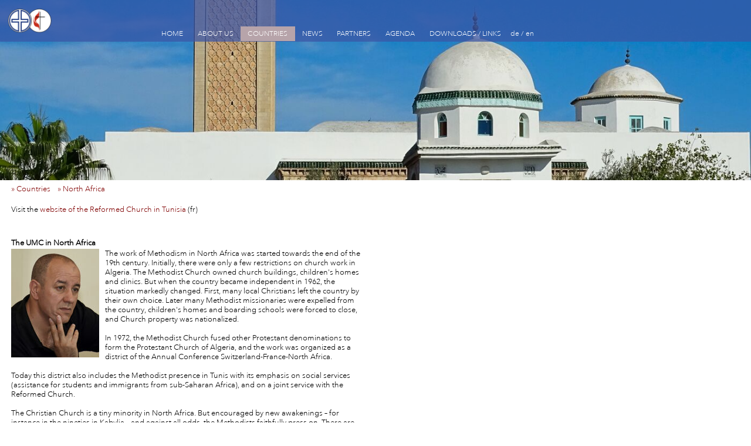

--- FILE ---
content_type: text/html; charset=UTF-8
request_url: https://www.umc-cse.org/en/laender/nordafrika.html
body_size: 4207
content:
<!DOCTYPE html>
<!--[if IE 8]> <html lang="en" class="ie8"> <![endif]-->
<!--[if IE 9]> <html lang="en" class="ie9"> <![endif]-->
<!--[if !IE]><!--><html lang="en"><!--<![endif]-->
<head>
<title>UMC CSE - North Africa</title>
  <meta http-equiv="Content-Type" content="text/html; charset=utf-8" />
  <meta http-equiv="X-UA-Compatible" content="IE=edge">
<meta name="keywords" content="" /><meta name="description" content="" />
<meta property="og:title" content="UMC CSE - North Africa">
<meta property="og:site_name" content="UMC CSE - North Africa">
<meta property="og:type" content="article">
<meta property="og:description" content="">

 <link href="/main.css" rel="stylesheet" type="text/css" />  <script src="https://produktiv.alixon-web.ch//alixon_ext/ext/ext-core-anim.js"></script>
  
<script src="/js/lightbox.js"></script>
<link href="/js/lightbox.css" rel="stylesheet" type="text/css" />
    <script>
    function ShowLogin() {
      Ext.get('LoginBox').show();
      Ext.get('LoginEdit1').focus();
    }
    Ext.onReady(function() { 
      var ellogin = Ext.fly('banner');
      if (ellogin)
        ellogin.addListener('click', function(e) { if (e.ctrlKey) { e.stopEvent(); ShowLogin(); } } );
      
    Ext.ux.Lightbox.register('a.lightbox', true); 
    } ) ;
  </script>

  <script>
    function LanguageChange(lang) {
      lang = '/'+lang + '/';
      var s = window.location.pathname + window.location.search;
      s = lang + s.substr(4)
      window.location.href = s;
    }
  </script>
  <meta name="viewport" content="width=device-width, initial-scale=1" />
  <link rel="stylesheet" href="https://maxcdn.bootstrapcdn.com/font-awesome/4.4.0/css/font-awesome.min.css">
  <script type="text/javascript">
    Ext.onReady(function() {
      var ih = Ext.get('cms');
      var w = ih.getWidth();
      if (w > 480) {
        var bgels = Ext.select('#banner');
        bgels = bgels.add(ih.select('#boxnav > a'));
        bgels.each( function(e) {
          var w = Math.ceil(e.getWidth()/200)*200;
          if (w > 480)
            e.setStyle('background-image', e.getStyle('background-image').replace('/480/', '/'+w+'/'));
        } );

        var imels = Ext.select('#cms .ab_bild .bild.mitte img');
        imels.each( function(e) {
          var w = Math.ceil(e.getWidth()/200)*200;
          if (w > 500)
            e.dom.src = e.dom.src.replace('/480/', '/'+w+'/');
        } );
      }
      if (w<1100) {
        Ext.select('#cms .nav0 > li > a').on('click', function(ev, el) {
          if (Ext.fly(el).next('ul'))
            ev.preventDefault();
        });
      }
      if (w<760) {
        Ext.select('#cms .menu').on('click', function(ev, el) {
          ev.preventDefault();
          Ext.get(el).hide();
          Ext.select('#cms ul.nav0').show();
        });
      }
      function headresize() {
        if (Ext.get('kopf').down('img'))
          Ext.select('ul.nav0').setStyle('margin-top', Ext.get('kopf').down('img').getHeight()+'px');
        var d = Ext.select('#cms #banner .swiper-slide div');
        if (d)
          d.setStyle('top', (Ext.get('kopf').getHeight()-1)+'px');
      }
      window.onresize = function(event) {
        headresize();
      };
      headresize();

      Ext.scrlHeight = Ext.get('banner').getHeight() - Ext.get('kopf').getHeight();
      Ext.oldScrl = false;
      Ext.CheckScroll = function() {
         var scrl = Ext.fly(document).getScroll().top > Ext.scrlHeight;
         if (scrl != Ext.oldScrl) {
           if (scrl)
             Ext.get('kopf').addCls('scroll');
           else
             Ext.get('kopf').removeCls('scroll');
           Ext.oldScrl = scrl;
         }
      }
      Ext.fly(document).on('scroll', Ext.CheckScroll);
      Ext.CheckScroll();
    });
  </script>
</head>
<body><div id="cms" class="top_laender">
  <div id="kopf" class="clearfix">
    <a href="/"><img src="/img/VTy5pAJhIpw/480/cross-and-flame-color-1058x1818.png" alt="Logo"></a>    <ul class="nav0">        <li id="el_552612" class="dir">
        <a href="/en/home.html" class="hide">HOME</a>
        </li>
        <li id="el_527207" class="dir">
        <a href="/en/about-us/the-united-methodist-church.html" class="hide">ABOUT US</a>
          <ul>
              <li id="el_527207" class="uebersicht"><a href="/en/about-us/the-united-methodist-church.html" >ÜBERSICHT</a></li>
                  <li id="el_661598"><a href="/en/about-us/the-united-methodist-church.html" >The United Methodist Church</a></li>
                    <li id="el_671444"><a href="/en/ueber-uns/emk-in-mittel--und-suedeuropa.html" >UMC in Central and Southern Europe</a></li>
                    <li id="el_661612"><a href="/en/about-us/bishop.html" >Bishop</a></li>
                    <li id="el_698228"><a href="/en/ueber-uns/kirchenleitung.html" >Church Leadership</a></li>
                    <li id="el_527215"><a href="/en/about-us/contact.html" >Contact</a></li>
                  </ul>
        </li>
        <li id="el_526881" class="dir selected">
        <a href="/en/laender.html" class="hide">COUNTRIES</a>
          <ul>
              <li id="el_526881" class="uebersicht"><a href="/en/laender.html" class="selected">ÜBERSICHT</a></li>
                  <li id="el_526883"><a href="/en/countries/albania.html" >Albania</a></li>
                    <li id="el_526903"><a href="/en/countries/austria.html" >Austria</a></li>
                    <li id="el_526925"><a href="/en/laender/belgien.html" >Belgium</a></li>
                    <li id="el_526945"><a href="/en/laender/bulgarien.html" >Bulgaria</a></li>
                    <li id="el_526967"><a href="/en/countries/croatia.html" >Croatia</a></li>
                    <li id="el_526989"><a href="/en/countries/czech-republic.html" >Czech Republic</a></li>
                    <li id="el_527011"><a href="/en/laender/frankreich.html" >France</a></li>
                    <li id="el_527033"><a href="/en/countries/hungary.html" >Hungary</a></li>
                    <li id="el_527055"><a href="/en/laender/nord-mazedonien.html" >North Macedonia</a></li>
                    <li id="el_527077"><a href="/en/laender/nordafrika.html" class="selected">North Africa</a></li>
                    <li id="el_527097"><a href="/en/countries/poland.html" >Poland</a></li>
                    <li id="el_527119"><a href="/en/laender/rumaenien.html" >Romania</a></li>
                    <li id="el_527141"><a href="/en/laender/serbien.html" >Serbia</a></li>
                    <li id="el_527163"><a href="/en/laender/slowakei.html" >Slovakia</a></li>
                    <li id="el_527185"><a href="/en/countries/switzerland.html" >Switzerland</a></li>
                  </ul>
        </li>
        <li id="el_661822" class="dir">
        <a href="/en/news/news-archive.html" class="hide">NEWS</a>
          <ul>
              <li id="el_661822" class="uebersicht"><a href="/en/news/news-archive.html" >ÜBERSICHT</a></li>
                  <li id="el_661832"><a href="/en/news/news-archive.html" >News-Archive</a></li>
                  </ul>
        </li>
        <li id="el_661792" class="dir">
        <a href="/en/partners.html" class="hide">PARTNERS</a>
          <ul>
              <li id="el_661792" class="uebersicht"><a href="/en/partners.html" >ÜBERSICHT</a></li>
                  <li id="el_661802"><a href="https://connexio.ch/index.php/" >Connexio</a></li>
                    <li id="el_661852"><a href="http://www.methodist.eu/?q=de/node/7" >Fund for Mission in Europe</a></li>
                    <li id="el_661882"><a href="http://www.umcmission.org/" >Global Ministries</a></li>
                    <li id="el_661868"><a href="http://www.ottopermillevaldese.org/" >Otto Per Mille (it)</a></li>
                  </ul>
        </li>
        <li id="el_527209" class="dir">
        <a href="/en/agenda.html" class="hide">AGENDA</a>
        </li>
        <li id="el_527447" class="dir">
        <a href="/en/downloads--links.html" class="hide">DOWNLOADS / LINKS</a>
          <ul>
              <li id="el_527447" class="uebersicht"><a href="/en/downloads--links.html" >ÜBERSICHT</a></li>
                  <li id="el_527453"><a href="/en/downloads--links/episcopal-addresses.html" >Episcopal Addresses</a></li>
                    <li id="el_527495"><a href="/en/downloads--links/documents-studies-and-lectures.html" >Documents, Studies and Lectures</a></li>
                                                                                                                                              <li id="el_527573"><a href="/en/downloads--links/links.html" >Links</a></li>
                  </ul>
        </li>
      <li class="sprache">
      <a href="javascript:LanguageChange('de')">de</a>
    </li>
    <li>/</li>      <li class="sprache">
      <a href="javascript:LanguageChange('en')">en</a>
    </li>
            <li class="icons">
        <a href="javascript:window.print()"><i class="fa fa-print"></i></a>
      </li>
      <li class="icons">
        <a href="/de/home/sitemap.html"><i class="fa fa-sitemap"></i></a>
      </li>
    </ul>
  </div>
    <a href="#" class="menu"><i class="fa fa-bars"></i></a>
    <div id="banner" class="bild" style="background-image:url('/img/R9HKVVe_Fz8/480/banner.jpg')">
  </div>
    <div id="breadcrumb">
      <a href="/en/laender.html">&raquo; Countries&nbsp;&nbsp;&nbsp;</a>
      <a href="/en/laender/nordafrika.html">&raquo; North Africa&nbsp;&nbsp;&nbsp;</a>
    </div>
  <div class="inhalt clearfix">
    <div id="leftcol">
        <div class="inhalt" >
                  <div id="el_527059" class="abschnitt ab_text layout_0">                    <p>Visit the <a href="http://www.ertunis.com/" target="_blank">website of the Reformed Church in Tunisia</a> (fr)<br><br></p>
                          </div>
                      <div id="el_527081" class="abschnitt ab_text_bild layout_0">                              <span id="el_527083" >
                      <h2>The UMC in North Africa</h2>
              </span>
</span>
        <span id="el_527085" >
                      <div class="bild links">
<a href="/img/Szs6Cg8f81A/1024/abschnitt_27478_3.jpg" class="lightbox">  <img src="/img/Szs6Cg8f81A/150/abschnitt_27478_3.jpg.jpg">
</a></div>
          </span>
</span>
        <span id="el_527087" >
            <p>The work of Methodism in North Africa was started towards the end of the 19th century. Initially, there were only a few restrictions on church work in Algeria. The Methodist Church owned church buildings, children's homes and clinics. But when the country became independent in 1962, the situation markedly changed. First, many local Christians left the country by their own choice. Later many Methodist missionaries were expelled from the country, children's homes and boarding schools were forced to close, and Church property was nationalized. <br> <br> In 1972, the Methodist Church fused other Protestant denominations to form the Protestant Church of Algeria, and the work was organized as a district of the Annual Conference Switzerland-France-North Africa. <br><br> Today this district also includes the Methodist presence in Tunis with its emphasis on social services (assistance for students and immigrants from sub-Saharan Africa), and on a joint service with the Reformed Church. <br><br> The Christian Church is a tiny minority in North Africa. But encouraged by new awakenings &#8211; for instance in the nineties in Kabylia &#8211; and against all odds, the Methodists faithfully press on. There are worship services, Bible studies, weddings and baptisms. And the Gospel is not only proclaimed but also put into action, which leads to the fact that over and over people are expressing their interest in the Christian faith.</p>
    </span>
</span>
                            </div>
                      <div id="el_527089" class="abschnitt ab_text_bild layout_0">                              <span id="el_527091" >
                      <h2>Statistical Information</h2>
              </span>
</span>
        <span id="el_527093" >
                      <div class="bild links">
  <img src="/img/QczyVPyCm7A/150/abschnitt_19378_3.jpg.jpg">
</div>
          </span>
</span>
        <span id="el_527095" >
            <p><b>Population:</b> 43.42 millions (DZ) / 11.78 millions (TN)<br> <b>Capital:</b> Alger / Tunis<br> <b>UM congregations:</b>&nbsp;6<br> <b>Professing members:</b>&nbsp;170<br> <b>Active Clergy:</b>&nbsp;3<br> <br> (March 2025)</p>
    </span>
</span>
                            </div>
                  </div>
    </div>
    <div id="rightcol">
            <div class="inhalt" >
                                                      <div id="el_674468" class="abschnitt ab_listenanz layout_0">                                                                                                                                                                                                                                                                                                                                                                                                                                                                                                                                                                                                                                                                                                                                                                                                                                                                                                                                                                                                                                                                                                                                                                                                                                                                                                                                                                                                                                                                                                                                                                                                                                                                                                                                                                                                                                                                                                                  </div>
                  </div>
      </div>
  </div>
  <div id="footer">
    <ul>
      <li  class="" >
                      <div id="el_659276" class="abschnitt ab_titel layout_0">                              <h2>Superintendent</h2>
                                    </div>
                      <div id="el_659282" class="abschnitt ab_text_bild layout_0">                              <span id="el_662490" >
                  </span>
</span>
        <span id="el_659284" >
                      <div class="bild links">
  <img src="/img/5bb8yioID6s/150/abschnitt_21996_3.jpg.jpg">
</div>
          </span>
</span>
        <span id="el_659286" >
            <p>Freddy Nzambe<br></p>
    </span>
</span>
                            </div>
                  </li>
      <li>
                    </li>
      <li>
        <form id="suchform" action="/en/news/news-archive.html" method="post"><input name="suchtext" placeholder="Suche"></form>        <a href="/de/home/sitemap.html">Sitemap</a>
        <a href="javascript:window.print()">Drucken</a>
      </li>
    </ul>
  </div>
</div>
<div id="LoginBox" style="visibility: hidden">
   <form method="post">
     Benutzername
     <input type="text" id="LoginEdit1" name="login_benutzer" />
     Passwort
     <input type="password" name="login_passwort" />
     <input type="submit" value="Anmelden" />
   </form>
</div>
</body>
</html>

--- FILE ---
content_type: text/css;charset=UTF-8
request_url: https://www.umc-cse.org/main.css
body_size: 5383
content:
@import url("https://fast.fonts.net/t/1.css?apiType=css&projectid=f98898fb-dddd-4bae-89a5-3a38bb2e9786");@font-face { font-family: "Flaticon"; src: url("/design/Fonts/Flaticon.eot"); src: url("/design/Fonts/Flaticon.eot?#iefix") format("embedded-opentype"), url("/design/Fonts/Flaticon.woff") format("woff"), url("/design/Fonts/Flaticon.ttf") format("truetype"), url("/design/Fonts/Flaticon.svg#Flaticon") format("svg"); font-weight: normal; font-style: normal; }#cms body{background: none repeat scroll 0 0 #aaaaaa;margin: 0px;padding: 0;background-color:#FFFFFF;} #cms h1{font-size: 1.6em;font-weight: normal;margin: 0;padding: 10px 0;} #cms h2{font-size: 1em;font-weight: bold;margin: 0 0 0.2em 0;} #cms p{margin-top: 0px !important;margin-bottom: 12px !important;} #cms a{color: #21529D;text-decoration: none;} #cms a img{border: none;} #cms ol, ul{padding-left: 2em;} #cms ol li{list-style: decimal;} #cms ul{margin-top:0;padding-left: 2em;} #cms li{line-height: 1.5em;} #cms table tr th{font-weight: bold;text-align: left;} #centered-container, #cms.centered-container, #cms .centered-container{text-align: left;color:#;background-color:#;position: relative;width: 860px;margin:10px auto 0 auto;} #cms .clearfix:after{content: ".";display: block;height: 0;clear: both;visibility: hidden;} #cms * html .clearfix{height: 1%;} #cms div.canvas{background-color: #FFFFFF;width: 860px;padding: 0px 0 0 0;} #cms .abschnitt{padding-bottom: 1em;position: relative;overflow:hidden;zoom:1;} #cms.inlineedit .abschnitt{border-bottom: 2px dotted #FF8888;} #cms .abschnitt table img{padding-top:5px;} #cms .tabelle tr td{padding-right: 10px;} #selectlayout a img{border:1px #D1DDEF solid;} #selectlayout a img.layoutaktiv{border:1px #FF0000 solid;} #cms .linkfeld{display:none;} #cms .abschnitticon{position:absolute;top:0;z-index:20;opacity:0.6;} #cms .suchresultate div{padding-bottom: 12px;margin: 6px 0;border-bottom: 1px solid #999999;} #cms .suchresultate a{display:block;} #cms table.cmstab tr > td:first-child{padding-left:0;} #cms table.cmstab tr > td{padding:0 0 0 1em;} #cms .cmstab p{margin-bottom:0 !important;} #cms .cmstab .abschnitt{margin-bottom:0 !important;padding:2px 0;} #cms .titelzeile{font-weight: bold;background-color:#dddddd;} #cms .rahmen td{border:1px solid #333333;border-collapse: collapse;} #cms .zebra{background-color:#dddddd;} #LoginBox{position: absolute;width:99%;top:200px;z-index: 800;margin-bottom: -31px;} #LoginBox form{width: 140px;height:110px;background-color: #FFFFFF;border: 1px solid black;border-radius: 15px;box-shadow: 10px 10px 5px #aaaaaa;margin: 0 auto;font-size:90%;padding:10px;} #LoginBox input{display:block;margin-bottom:5px;width:120px;} #cms .links{float: left;margin-right:10px;} #cms .rechts{float: right;margin-left:10px;} #cms .cmstab .links{margin-right:0px;} #cms table.agenda, #cms table.terminliste{width:100%;border-collapse: collapse;border: 0px;} #cms table.agenda tr{border: 0px #DDDDDD;} #cms table.agenda tr.weekend{color: #FFFFFF;background-color: #DDDDDD;} #cms table.agenda tr td.col3{white-space: nowrap;} #cms table.agenda tr td, #cms table.agenda tr > td:first-child, #cms table.agenda tr th, #cms table.agenda tr > th:first-child, #cms table.terminliste tr td, #cms table.terminliste tr > td:first-child, #cms table.terminliste tr th, #cms table.terminliste tr > th:first-child{padding:0.1em 0.3em;} #cms table.terminliste tr.even{background-color: #DDDDDD;border: 1px solid #FFFFFF;} #cms #detail{position:absolute;background-color:#FFFFFF;top:0;left:10px;width:400px;border:1px solid #666666;border-radius:10px;padding:8px;-webkit-box-shadow: 3px 3px 5px 1px ;box-shadow: 3px 3px 5px 1px ;display: none;z-index:10;} #cms #detail p{margin-bottom:0 !important;} #cms .x-border-box, .x-border-box *{-moz-box-sizing: content-box;} #cms form.sucherechts input{width:125px;} #cms table.formular, #cms table.formular table{width:100%;} #cms .formular input, #cms .formular select{margin:2px 0;height:1.5em;font-size:0.9em;} #cms .formular textarea{box-sizing: border-box;-moz-box-sizing: border-box;height:5em;width:100%;} #cms .formular.spalten2 input[type="text"], #cms .formular.spalten2 input[type="email"], #cms .formular.spalten2 input[type="number"], #cms .formular.spalten2 select{width:49%;} #cms .formular input[type="text"], #cms .formular input[type="email"], #cms .formular input[type="number"], #cms .formular select, #cms .formular.spalten2 input[type="text"].gz, #cms .formular.spalten2 input[type="email"].gz, #cms .formular.spalten2 input[type="number"].gz, #cms .formular.spalten2 select.gz{box-sizing: border-box;-moz-box-sizing: border-box;width:100%;} #cms .formular input[type="text"][data-stripe="cvc"]{width:3em;} #cms .formular select[data-stripe="exp-month"]{width:4em;} #cms .formular select[data-stripe="exp-year"]{width:5em;} #cms .formular .form-row{display:inline;} #cms .formular input[type="text"].kl{width:20%;} #cms .formular input[type="text"].gr{width:75%;} #cms .formular input[type="submit"]{padding: 2px 1em;} #cms .formular .error_message{font-weight:bold;color:#FF712D;} #cms .formular .disabled{color:#999999;} #cms .gross{font-weight: bold;font-size:1.3em;} #cms .error{font-weight:bold;color:#FF712D;} #cms img.zoom{position:absolute;right:0.5em;bottom:1.5em;} #cms #page-login{width:400px;} #cms #page-login td{padding-right:20px;} #cms .ab_texttabelle td{vertical-align: top;padding-left: 2em;padding-bottom:1em;} #cms .ab_texttabelle td:first-child{padding-left: 0;} #cms .placeholder{color:#999999;} #cms select.placeholder option{color:#000000;} #cms .stripe-connect{display: inline-block;margin-bottom: 1px;background-image: linear-gradient(#28A0E5, #015E94);-webkit-font-smoothing: antialiased;border: 0;padding: 1px;height: 30px;text-decoration: none;-moz-border-radius: 4px;-webkit-border-radius: 4px;border-radius: 4px;-moz-box-shadow: 0 1px 0 rgba(0,0,0,0.2);-webkit-box-shadow: 0 1px 0 rgba(0, 0, 0, 0.2);box-shadow: 0 1px 0 rgba(0, 0, 0, 0.2);cursor: pointer;-moz-user-select: none;-webkit-user-select: none;-ms-user-select: none;user-select: none;} .stripe-connect span{display: block;position: relative;padding: 0 12px 0 44px;height: 30px;background: #1275FF;background-image: linear-gradient(#7DC5EE, #008CDD 85%, #30A2E4);font-size: 14px;line-height: 30px;color: white;font-weight: bold;font-family: "Helvetica Neue", Helvetica, Arial, sans-serif;text-shadow: 0 -1px 0 rgba(0, 0, 0, 0.2);-moz-box-shadow: inset 0 1px 0 rgba(255,255,255,0.25);-webkit-box-shadow: inset 0 1px 0 rgba(255, 255, 255, 0.25);box-shadow: inset 0 1px 0 rgba(255, 255, 255, 0.25);-moz-border-radius: 3px;-webkit-border-radius: 3px;border-radius: 3px;} #cms .formular select.spenden{width:8em;} #cms .formular input[type="number"].spenden{width:5em;} #cms .payment-errors{color:#930049;} #cms .ab_aufklapp .aufInhalt{overflow: hidden;transition: height 1s;height:0;} #cms .ab_aufklapp .aufTeaser{position:relative;cursor:pointer;} #cms .ab_aufklapp .aufTeaser:before{content: "+";font-size: 40px;position:absolute;right:0;} #cms .ab_aufklapp.open > .aufTeaser:before{content: "–";font-size: 60px;} #cms .abschnitt.ab_terminliste, #cms .abschnitt.ab_agenda{overflow:visible;} #cms .adressliste input, #cms .adressliste select{width:100%;} #cms #msgwindow{position:absolute;max-width: 80%;top:50%;left:50%;} #cms #msgwindow > div{position:relative;left:-50%;width:30em;border:1px solid;border-radius: 1em;background:#EEE;} #cms #msgwindow > div > div{padding:2em;} #cms #cbmsgwindow{opacity:0;} #cms #cbmsgwindow:checked ~ label, #cms #cbmsgwindow:checked ~ div{visibility: hidden;} #cms #lbmsgwindow{position:absolute;left:-50%;margin:0.3em 0 0 29em;z-index:100;} #cms .komm_kopf{border-bottom: 1px solid #CCC;margin-bottom: 0.5em;} #cms .komm_kopf h2{font-size: 1.5em;font-weight: normal;line-height: 1.2em;} #cms .komm_kopf input[type="submit"], #cms .komm .komm_button, #cms .komm_kopf button{float:right;font-size: 1em;background-color: #f5f5f2!important;background-image: linear-gradient(top,#f5f5f2,#dcdcdc)!important;background-repeat: repeat-x!important;filter: progid:DXImageTransform.Microsoft.gradient(startColorstr='#f5f5f2', endColorstr='#dcdcdc', GradientType=0);border-color: rgba(0,0,0,.1) rgba(0,0,0,.1) rgba(0,0,0,.25);-webkit-box-shadow: 0 1px 3px 0 rgba(0,0,0,.2);-moz-box-shadow: 0 1px 3px 0 rgba(0,0,0,.2);box-shadow: 0 1px 3px 0 rgba(0,0,0,.2);-webkit-border-radius: 2px;-moz-border-radius: 2px;border-radius: 2px;border: 1px solid rgba(0,0,0,.15);color: #3d3d3d;padding:0.3em 1em;} #cms .komm_kopf textarea{width:100%;box-sizing: border-box;-moz-box-sizing: border-box;height:5em;} #cms .komm_info{background-color: #CCC;padding:0.5em;margin:0.5em 0;} #cms .kommlogin{height:0;overflow:hidden;margin-bottom: 0.5em;} #cms .kommerstellen{height:0;overflow: hidden;margin-bottom: 0.5em;} #cms .komm{border-top: 1px solid #333;padding-top:1em;margin-top:1em;} #cms .komm.antwort{margin-left:4em;} #cms .komm h3{font-size:0.9em;font-weight: normal;margin:0;padding:0;} #cms .komm .komm_zeit{font-size:0.9em;display: block;float:right;} #cms .komm p{display: block;margin-bottom:0em !important;margin-top:1em !important;} #cms .kommlist .tag{font-weight: bold;padding-bottom:0.3em;border-bottom: 1px solid #000;} #cms .kommlist h3{font-size:0.9em;font-weight: normal;margin:0.2em 0;padding:0;} #cms .kommlist p{border:1px solid #000;padding:0.3em 0.5em;} .my-gallery{width: 100%;float: left;} .my-gallery figure{display: block;float: left;margin: 0 5px 5px 0;cursor: pointer;background-color:#333;overflow: hidden;} .my-gallery figure img{display: block;margin:0 auto;} .my-gallery figcaption{display: none;} .video-js{max-width:100%;} .eventresstitel{font-weight: bold;margin: 0.7em 0 0.4em 0;} .eventressabstand{height: 1.2em;} .ab_event input{vertical-align: middle;} .ab_event input + span{font-size: 0.8em;} .auswtab td{padding-right: 1em;} .youtube-container{position: relative;padding-bottom: 56.25%;padding-top: 0;height: 0;overflow: hidden;} .youtube-container iframe, .youtube-container object, .youtube-container embed{position: absolute;top: 0;left: 0;width: 100%;height: 100%;} @media screen and (-webkit-min-device-pixel-ratio:0) { @font-face { font-family: "Flaticon"; src: url("/design/Fonts/Flaticon.svg#Flaticon") format("svg"); } } #footer [class^="flaticon-"], [class*=" flaticon-"] { position: relative; top: 0.4em; margin-left: 0; margin-right: 0.4em; } [class^="flaticon-"], [class*=" flaticon-"] { display: inline !important; margin-left: 0.1em; } [class^="flaticon-"]:before, [class*=" flaticon-"]:before, [class^="flaticon-"]:after, [class*=" flaticon-"]:after { font-family: Flaticon; font-size: 1.5em; font-style: normal; } .flaticon-linkedin-button:before { content: "\f100"; } .flaticon-xing-social-logotype:before { content: "\f101"; } .flaticon-google-plus-logo-button:before { content: "\f102"; } .flaticon-twitter-logo-button:before { content: "\f103"; } .flaticon-facebook-logo-button:before { content: "\f104"; } .flaticon-instagram-logo:before { content: "\f105"; }@import url("https://fast.fonts.net/t/1.css?apiType=css&projectid=f98898fb-dddd-4bae-89a5-3a38bb2e9786"); @font-face{ font-family:"Avenir Next W01 Light"; src:url("/design/Fonts/0ecef829-586e-426d-a633-4c8a8c926769.eot?#iefix"); src:url("/design/Fonts/0ecef829-586e-426d-a633-4c8a8c926769.eot?#iefix") format("eot"),url("/design/Fonts/49c5f3e1-5867-4b1d-a843-2d07fa60d85d.woff2") format("woff2"),url("/design/Fonts/f401df6f-54eb-406c-b46a-90b9451c598d.woff") format("woff"),url("/design/Fonts/276fe25e-e430-4376-b33c-705dd77b3dba.ttf") format("truetype"),url("/design/Fonts/869dc33b-3685-4d74-a51c-82b435579093.svg#869dc33b-3685-4d74-a51c-82b435579093") format("svg"); } @font-face{ font-family:"Avenir Next LT W01 Demi"; src:url("/design/Fonts/12d643f2-3899-49d5-a85b-ff430f5fad15.eot?#iefix"); src:url("/design/Fonts/12d643f2-3899-49d5-a85b-ff430f5fad15.eot?#iefix") format("eot"),url("/design/Fonts/aad99a1f-7917-4dd6-bbb5-b07cedbff64f.woff2") format("woff2"),url("/design/Fonts/91b50bbb-9aa1-4d54-9159-ec6f19d14a7c.woff") format("woff"),url("/design/Fonts/a0f4c2f9-8a42-4786-ad00-fce42b57b148.ttf") format("truetype"),url("/design/Fonts/99affa9a-a5e9-4559-bd07-20cf0071852d.svg#99affa9a-a5e9-4559-bd07-20cf0071852d") format("svg"); } html, body { margin:0; padding:0; } body { background-color:#FFFFFF; } #cms { background-color:#FFFFFF; color:#000000; font-family:"Avenir Next W01 Light", Arial, Helvetica, sans-serif; font-size:14px; font-size: 1vw; } #cms a { color:#800000; text-decoration: none; } #cms .formular h2 { margin-top:1em; } #cms #breadcrumb a { text-decoration: none; } #cms .claim { position:absolute; width:100%; text-align: center; margin-top:0.5%; font-size:1.5em; font-weight: normal; bottom:0; z-index:500; background-color:rgba(59,86,165,0.73); color:#ffffff; } #cms #banner.swiper-container .claim { padding-left:1.5%; text-align:left; } #cms .claim a { color:#ffffff; } #cms .claim.swiper { bottom:1em; } #cms #logout { display: block; float: right; margin: 0.5% 1.5% 0 0; } #cms .inhalt { font-size:100%; padding-bottom:2em; } #cms .inhalt.ab_container { padding-bottom: 0; } #cms .inhalt li { list-style: disc; } #cms .inhalt ol li { list-style: decimal; } #cms a.menu { display: none; } #cms #kopf { position: fixed; top:0; width:100%; z-index:550; background-color:rgba(59,86,165,0.73); } #cms #kopf.scroll { background-color:rgba(59,86,165,0.73); } #cms.inlineedit #kopf { margin-top:30px; } #cms #kopf img { display: block; float: left; width: 18%; margin:1%; } #cms ul.nav0, ul.nav0 li, ul.nav0 ul { list-style: none outside none; margin: 0; padding: 0; } #cms ul.nav0 { color:#fff; position: relative; font-size: 1.2em; z-index: 200; width:97%; padding: 0 1.5%; padding: 0 1.5% 0 1.5%; margin-left:20%; } #cms ul.nav0 > li { float: left; list-style:none; vertical-align: middle; padding: 0.3em 0 0.3em; font-size:80%; background-image: url(); } #cms ul.nav0 a { color:#ffffff; } #cms ul.nav0 li:hover { cursor: default; position: relative; background-color:#B7A4AA; } #cms ul.nav0 li a { margin: 0 1em; text-decoration: none; color:#ffffff; } #cms ul.nav0 li.sprache a { margin:0 0.3em; } #cms ul.nav0 li:first-child { margin-left: -1em; } #cms ul.nav0 li.selected { background-color:#B7A4AA; } #cms ul.nav0 li.selected a { color:#ffffff; } #cms ul.nav0 li:hover a { color:#ffffff; } #cms ul.nav0 ul { background-color:rgba(69,50,56,0.73); display: none; padding: 0; position: absolute; top: 2em; z-index: 598; } #cms ul.nav0 ul ul { left: 99%; } #cms ul.nav0 ul li { float:none; display: block; white-space: nowrap; margin-left:0 !important; } #cms ul.nav0 li:hover ul { display: block; } #cms ul.nav0 li:hover ul li { padding:0; } #cms ul.nav0 li:hover ul li a { background: none repeat scroll 0 0 transparent; color:#fff; display: block; font-size: 1em; font-weight: normal; margin: 0 0 0 0; padding: 0.3em 1.2em; line-height: 1.1em; } #cms ul.nav0 li:hover ul li a.selected { color:#fff; text-indent: 0; background-color:#B7A4AA; color:#ffffff; } #cms ul.nav0 ul li.uebersicht { display: none; } #cms ul.nav0 li:hover ul li a:hover { text-indent: 0; background-color:#B7A4AA; color:#ffffff; } #cms .nav0 .icons { float:right; } #cms .nav0 .icons a { display:block; float:left; margin-left:0.5em; } #cms #banner.bild { position: relative; padding:12% 0; background-size:cover; background-position: center top; } #cms #banner.bild > div { position:absolute; width:20%; padding: 1.5%; top:25%; right: 1.5%; } #cms #banner.bild > div.bgfach { left:24.5% } #cms #banner.bild .Bild img, #cms #banner.bild .bild { width:100%; } #cms #banner.swiper-container { width: 100%; } #cms #banner .swiper-slide { background-size:cover; background-position: center top; } #cms #banner .swiper-slide div { color:#FFF; background-color:rgba(59,86,165,0.73); position: absolute; right: 0; bottom: 0px; padding:2%; width:46.5%; top:128px; } #cms #banner .swiper-slide h2 { margin-top:1em; font-size:2vw; } #cms #banner .swiper-slide p { font-size: 1.3vw; } #cms #banner .swiper-slide > h3 { position: absolute; right: 1.5em; bottom: 0px; color:#FFF; background-color:rgba(59,86,165,0.73); font-size: 1.3vw; padding:0.3em 0; width:100%; text-align:right; } #cms #banner .swiper-slide a { position: absolute; right: 1em; bottom: 0.5em; font-size:2vw; color:#FFF; } #cms #breadcrumb { margin:0.5% 0 0 1.5%; } #cms.home #boxnav { float:right; width:50%; } #cms.home #rightcol #boxnav { margin-left: -3%; float:none; width:106%; } #cms #boxnav > a { display: block; float:left; width: 15.1%; padding:6% 0 0 0 ; margin:1.5% 0 0 1.5%; color:#333; background-color:#B7A4AA; background-size:cover; background-position: center top; } #cms.home #boxnav > a { display: block; float:left; width: 31%; padding:9% 0 0 0 ; margin:2.3% 2.3% 0 0; background-size:cover; background-position: center top; } #cms #leftcol #boxnav > a, #cms #rightcol #boxnav > a { width: 31%; padding:9% 0 0 0 ; margin:2.3% 2.3% 0 0; } #cms #boxnav p { font-size: 0.8em; font-family:"Avenir Next LT W01 Demi"; display: block; padding: 2.3%; margin:0 !important; background-color: rgba(255,255,255,0.8); } #cms.top_lernplattform #boxnav > a { font-size: 2em; padding-bottom:7%; text-align: center; width:15%; margin-right: 4%; background-color: transparent; background-image: url('/design/img/puzzle.svg') !important; background-size:contain; background-position: center; background-repeat: no-repeat; } #cms.top_lernplattform #boxnav p { font-size:0.7em; background-color: transparent; } #cms #leftcol, #cms #rightcol { width:47%; padding:1.5%; float:left; } #cms #leftcol.singlecol { width:80%; margin: 0 auto; float:none; } #cms #rightcol { float:right } #footer { color:#ffffff; background-color:#B7A4AA; width:100%; } #cms #headline ul, #cms #footer ul { list-style: none; padding:0; margin:0; } #cms #footer ul li { display: block; float:left; padding: 0.5% 1.5%; width:30%; } #cms #footer a { display: block; text-decoration: none; color: #FFF; } #cms #bottom a { display: block; float: left; width: 30%; margin: 1em 1.5% 0 1.5%; } #cms #bottom a img { width: 40%; } #cms #headline:after, #cms #footer:after { content: "."; display: block; height: 0; clear: both; visibility: hidden; } #cms table.agenda tr, #cms table.terminliste tr { border: 1px solid #EEE; } #cms table.terminliste tr:first-child { border:none; } #cms table.agenda tr.weekend, #cms table.terminliste tr.even { color:#ffffff; background-color:#B7A4AA; } #cms table.agenda tr.weekend a { color:#ffffff; } #cms .ab_listenanz.layout_0 > div { margin-bottom: 1em; } #cms .ab_listenanz.layout_0 img { float: left; margin-right: 1em; width:30%; } #cms .ab_bild .bild.mitte img { width:100%; } #cms .ab_aufklapp .aufTeaser:before { font-family:FontAwesome; content: "\f078"; font-size: 1.5em; } #cms .ab_aufklapp.open > .aufTeaser:before { content: "\f077"; font-size: 1.5em; } #cms .pswp__caption__center, #cms .pswp__caption a { font-size:18px; color:#FFFFFF; } #cms .titelzeile { background-color:#dddddd; color:#000000; } #cms .zebra { background-color:#dddddd; color:#dddddd; } #cms #footer ul li:nth-child(1) { width:62%; } #cms #footer .ab_text_bild { float:left; max-width:23.4%; margin-right:1.5%; } #cms #footer .ab_text_bild .bild { float: none; } #cms #footer .ab_text_bild img { max-width:100%; } @media only screen and (max-width: 1200px){ #cms { font-size : 1.2vw; } #cms #leftcol.singlecol { width:97%; } } @media only screen and (max-width: 1000px){ #cms { font-size : 1.4vw; } } @media only screen and (max-width: 760px){ #cms { font-size : 0.9em; } #cms #kopf { background-color: transparent; overflow:auto; max-height: 100%; } #cms #kopf img { width:40%; } #cms #kopf ul { background-color: rgba(51,51,51,0.67); } #cms #headline { font-size: 0.8em; padding-right: 3em; } #cms #headline ul li { display: inline; float:none; } #cms a.menu { display: block; position: fixed; right:0; top:0; color:#000; background-color: rgba(255,255,255,0.8); padding: 0.3em 1em; z-index:600; } #cms ul.nav0 { display: none; background-color:rgba(59,86,165,0.73); } #cms ul.nav0 li { float:none; border-bottom: 1px solid #FFF; margin-left:0 !important; } #cms ul.nav0 li a { margin: 0; } #cms ul.nav0 ul li.uebersicht { display: block; } #cms ul.nav0 ul { position: static; } #cms.home #boxnav { float: none; width:100%; } #cms #boxnav > a, #cms.home #boxnav > a { width: 47%; } #cms.top_lernplattform #boxnav > a { width:43%; font-size:1.3em; } #cms #leftcol, #cms.home #leftcol, #cms #rightcol, #cms #footer ul li { width:97%; float:none; } #cms #footer ul li { padding-bottom: 2em; } #cms #footer ul li:nth-child(1) { width:100%; } #cms #footer .ab_text_bild { max-width:40%; } #cms #bottom a { float:none; width:100%; } #cms .abschnitt img { max-width: 100%; } } @media only screen and (max-width: 420px){ #cms #banner.bild { padding:17% 0; } }